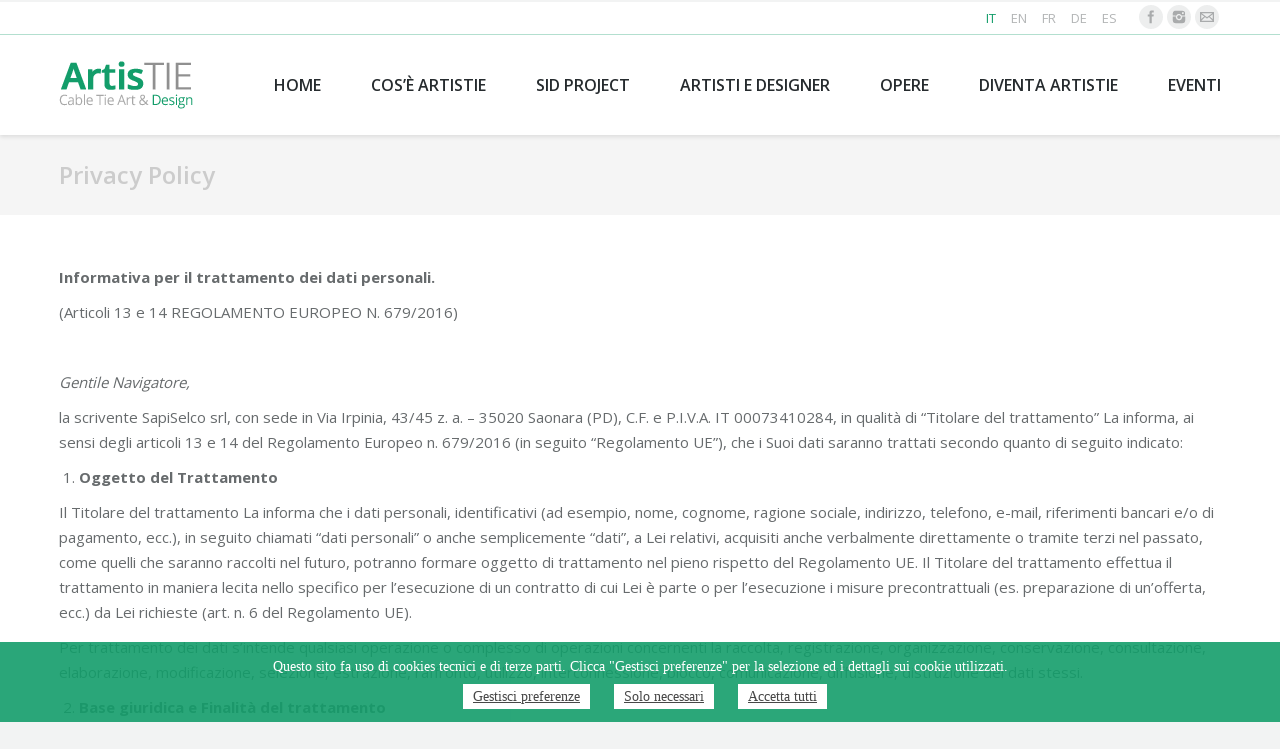

--- FILE ---
content_type: text/html; charset=UTF-8
request_url: https://www.artistie.com/trattamento-dati-personali/
body_size: 16249
content:
<!DOCTYPE html>
<!--[if lt IE 10 ]>
<html lang="it-IT" class="old-ie no-js">
<![endif]-->
<!--[if !(IE 6) | !(IE 7) | !(IE 8)  ]><!-->
<html lang="it-IT" class="no-js">
<!--<![endif]-->
<head>
	<meta charset="UTF-8" />
		<meta name="viewport" content="width=device-width, initial-scale=1, maximum-scale=1">
		<link rel="profile" href="http://gmpg.org/xfn/11" />
	<link rel="pingback" href="https://www.artistie.com/xmlrpc.php" />
	<!--[if IE]>
	<script src="//html5shiv.googlecode.com/svn/trunk/html5.js"></script>
	<![endif]-->
	<meta property="og:locale" content="it_IT" />
	<meta property="og:type" content="website" />
	<meta property="og:title" content="ArtisTie" />
	<meta property="og:url" content="http://www.artistie.com/" />
	<meta property="og:site_name" content="ArtisTie" />
	<meta property="og:image" content="http://www.artistie.com/wp-content/uploads/2018/03/modello_campagna.png" />
	<meta name="twitter:card" content="summary"/>
	<meta name="twitter:title" content="ArtisTie"/>
	<meta name="twitter:domain" content="ArtisTie"/>
	<meta name="twitter:image:src" content="http://www.artistie.com/wp-content/uploads/2018/03/modello_campagna.png"/>
	<title>Informativa sul trattamento dei dati personali &#8211; ArtisTie</title>
<link rel="alternate" hreflang="it-IT" href="https://www.artistie.com/trattamento-dati-personali/" />
<link rel="alternate" hreflang="en-US" href="https://www.artistie.com/en/privacy-policy/" />
<link rel="alternate" hreflang="fr-FR" href="https://www.artistie.com/fr/politique-de-confidentialite/" />
<link rel="alternate" hreflang="de-DE" href="https://www.artistie.com/de/information-zum-datenschutz/" />
<link rel="alternate" hreflang="es-ES" href="https://www.artistie.com/es/politica-de-privacidad/" />
<script type="text/javascript">
function createCookie(a,d,b){if(b){var c=new Date;c.setTime(c.getTime()+864E5*b);b="; expires="+c.toGMTString()}else b="";document.cookie=a+"="+d+b+"; path=/"}function readCookie(a){a+="=";for(var d=document.cookie.split(";"),b=0;b<d.length;b++){for(var c=d[b];" "==c.charAt(0);)c=c.substring(1,c.length);if(0==c.indexOf(a))return c.substring(a.length,c.length)}return null}function eraseCookie(a){createCookie(a,"",-1)}
function areCookiesEnabled(){var a=!1;createCookie("testing","Hello",1);null!=readCookie("testing")&&(a=!0,eraseCookie("testing"));return a}(function(a){var d=readCookie("devicePixelRatio"),b=void 0===a.devicePixelRatio?1:a.devicePixelRatio;areCookiesEnabled()&&null==d&&(createCookie("devicePixelRatio",b,7),1!=b&&a.location.reload(!0))})(window);
</script><script type='application/javascript'>console.log('PixelYourSite Free version 9.3.3');</script>
<link rel='dns-prefetch' href='//fonts.googleapis.com' />
<link rel='dns-prefetch' href='//s.w.org' />
<link rel="alternate" type="application/rss+xml" title="ArtisTie &raquo; Feed" href="https://www.artistie.com/feed/" />
<link rel="alternate" type="application/rss+xml" title="ArtisTie &raquo; Feed dei commenti" href="https://www.artistie.com/comments/feed/" />
		<script type="text/javascript">
			window._wpemojiSettings = {"baseUrl":"https:\/\/s.w.org\/images\/core\/emoji\/2.2.1\/72x72\/","ext":".png","svgUrl":"https:\/\/s.w.org\/images\/core\/emoji\/2.2.1\/svg\/","svgExt":".svg","source":{"concatemoji":"https:\/\/www.artistie.com\/wp-includes\/js\/wp-emoji-release.min.js?ver=4.7.24"}};
			!function(t,a,e){var r,n,i,o=a.createElement("canvas"),l=o.getContext&&o.getContext("2d");function c(t){var e=a.createElement("script");e.src=t,e.defer=e.type="text/javascript",a.getElementsByTagName("head")[0].appendChild(e)}for(i=Array("flag","emoji4"),e.supports={everything:!0,everythingExceptFlag:!0},n=0;n<i.length;n++)e.supports[i[n]]=function(t){var e,a=String.fromCharCode;if(!l||!l.fillText)return!1;switch(l.clearRect(0,0,o.width,o.height),l.textBaseline="top",l.font="600 32px Arial",t){case"flag":return(l.fillText(a(55356,56826,55356,56819),0,0),o.toDataURL().length<3e3)?!1:(l.clearRect(0,0,o.width,o.height),l.fillText(a(55356,57331,65039,8205,55356,57096),0,0),e=o.toDataURL(),l.clearRect(0,0,o.width,o.height),l.fillText(a(55356,57331,55356,57096),0,0),e!==o.toDataURL());case"emoji4":return l.fillText(a(55357,56425,55356,57341,8205,55357,56507),0,0),e=o.toDataURL(),l.clearRect(0,0,o.width,o.height),l.fillText(a(55357,56425,55356,57341,55357,56507),0,0),e!==o.toDataURL()}return!1}(i[n]),e.supports.everything=e.supports.everything&&e.supports[i[n]],"flag"!==i[n]&&(e.supports.everythingExceptFlag=e.supports.everythingExceptFlag&&e.supports[i[n]]);e.supports.everythingExceptFlag=e.supports.everythingExceptFlag&&!e.supports.flag,e.DOMReady=!1,e.readyCallback=function(){e.DOMReady=!0},e.supports.everything||(r=function(){e.readyCallback()},a.addEventListener?(a.addEventListener("DOMContentLoaded",r,!1),t.addEventListener("load",r,!1)):(t.attachEvent("onload",r),a.attachEvent("onreadystatechange",function(){"complete"===a.readyState&&e.readyCallback()})),(r=e.source||{}).concatemoji?c(r.concatemoji):r.wpemoji&&r.twemoji&&(c(r.twemoji),c(r.wpemoji)))}(window,document,window._wpemojiSettings);
		</script>
		<style type="text/css">
img.wp-smiley,
img.emoji {
	display: inline !important;
	border: none !important;
	box-shadow: none !important;
	height: 1em !important;
	width: 1em !important;
	margin: 0 .07em !important;
	vertical-align: -0.1em !important;
	background: none !important;
	padding: 0 !important;
}
</style>
<link rel='stylesheet' id='buko_gdpr-cssfront-css'  href='https://www.artistie.com/wp-content/plugins/buko-gdpr/css/front.css?ver=4.7.24' type='text/css' media='all' />
<link rel='stylesheet' id='contact-form-7-css'  href='https://www.artistie.com/wp-content/plugins/contact-form-7/includes/css/styles.css?ver=4.4' type='text/css' media='all' />
<link rel='stylesheet' id='rs-plugin-settings-css'  href='https://www.artistie.com/wp-content/plugins/revslider/public/assets/css/settings.css?ver=5.4.8.1' type='text/css' media='all' />
<style id='rs-plugin-settings-inline-css' type='text/css'>
#rs-demo-id {}
</style>
<link rel='stylesheet' id='wpml-cms-nav-css-css'  href='https://www.artistie.com/wp-content/plugins/wpml-cms-nav/res/css/navigation.css?ver=1.4.16' type='text/css' media='all' />
<link rel='stylesheet' id='cms-navigation-style-base-css'  href='https://www.artistie.com/wp-content/plugins/wpml-cms-nav/res/css/cms-navigation-base.css?ver=1.4.16' type='text/css' media='screen' />
<link rel='stylesheet' id='cms-navigation-style-css'  href='https://www.artistie.com/wp-content/plugins/wpml-cms-nav/res/css/cms-navigation.css?ver=1.4.16' type='text/css' media='screen' />
<link rel='stylesheet' id='dt-web-fonts-css'  href='https://fonts.googleapis.com/css?family=Open+Sans%3A400%2C600%2C700&#038;ver=4.7.24' type='text/css' media='all' />
<link rel='stylesheet' id='dt-main-css'  href='https://www.artistie.com/wp-content/themes/artistie/css/main.min.css?ver=3.4.0' type='text/css' media='all' />
<style id='dt-main-inline-css' type='text/css'>
body #load {
  display: block;
  height: 100%;
  overflow: hidden;
  position: fixed;
  width: 100%;
  z-index: 9901;
}
.load-wrap {
  width: 100%;
  height: 100%;
  background-position: center center;
  background-repeat: no-repeat;
  text-align: center;
}
.load-wrap > svg {
  position: absolute;
  top: 50%;
  left: 50%;
  -ms-transform: translate(-50%,-50%);
  -webkit-transform: translate(-50%,-50%);
  transform: translate(-50%,-50%);
}
#load {
  background-color: rgba(19,157,106,0.9);
  background: rgba(19,157,106,0.9);
  background: -webkit-linear-gradient(30deg,rgba(19,157,106,0.9) 0%,rgba(19,157,106,0.9) 100%);
  background: linear-gradient(30deg,rgba(19,157,106,0.9) 0%,rgba(19,157,106,0.9) 100%);
}
.uil-default rect:not(.bk) {
  fill: #ffffff;
}
.uil-ring > path {
  fill: #ffffff;
}
.ring-loader .circle {
  fill: #ffffff;
}
.ring-loader .moving-circle {
  fill: #ffffff;
}
.uil-hourglass .glass {
  stroke: #ffffff;
}
.uil-hourglass .sand {
  fill: #ffffff;
}
.spinner-loader .load-wrap {
  background-image: url("data:image/svg+xml,%3Csvg width='75px' height='75px' xmlns='http://www.w3.org/2000/svg' viewBox='0 0 100 100' preserveAspectRatio='xMidYMid' class='uil-default'%3E%3Crect x='0' y='0' width='100' height='100' fill='none' class='bk'%3E%3C/rect%3E%3Crect  x='46.5' y='40' width='7' height='20' rx='5' ry='5' fill='%23ffffff' transform='rotate(0 50 50) translate(0 -30)'%3E  %3Canimate attributeName='opacity' from='1' to='0' dur='1s' begin='0s' repeatCount='indefinite'/%3E%3C/rect%3E%3Crect  x='46.5' y='40' width='7' height='20' rx='5' ry='5' fill='%23ffffff' transform='rotate(30 50 50) translate(0 -30)'%3E  %3Canimate attributeName='opacity' from='1' to='0' dur='1s' begin='0.08333333333333333s' repeatCount='indefinite'/%3E%3C/rect%3E%3Crect  x='46.5' y='40' width='7' height='20' rx='5' ry='5' fill='%23ffffff' transform='rotate(60 50 50) translate(0 -30)'%3E  %3Canimate attributeName='opacity' from='1' to='0' dur='1s' begin='0.16666666666666666s' repeatCount='indefinite'/%3E%3C/rect%3E%3Crect  x='46.5' y='40' width='7' height='20' rx='5' ry='5' fill='%23ffffff' transform='rotate(90 50 50) translate(0 -30)'%3E  %3Canimate attributeName='opacity' from='1' to='0' dur='1s' begin='0.25s' repeatCount='indefinite'/%3E%3C/rect%3E%3Crect  x='46.5' y='40' width='7' height='20' rx='5' ry='5' fill='%23ffffff' transform='rotate(120 50 50) translate(0 -30)'%3E  %3Canimate attributeName='opacity' from='1' to='0' dur='1s' begin='0.3333333333333333s' repeatCount='indefinite'/%3E%3C/rect%3E%3Crect  x='46.5' y='40' width='7' height='20' rx='5' ry='5' fill='%23ffffff' transform='rotate(150 50 50) translate(0 -30)'%3E  %3Canimate attributeName='opacity' from='1' to='0' dur='1s' begin='0.4166666666666667s' repeatCount='indefinite'/%3E%3C/rect%3E%3Crect  x='46.5' y='40' width='7' height='20' rx='5' ry='5' fill='%23ffffff' transform='rotate(180 50 50) translate(0 -30)'%3E  %3Canimate attributeName='opacity' from='1' to='0' dur='1s' begin='0.5s' repeatCount='indefinite'/%3E%3C/rect%3E%3Crect  x='46.5' y='40' width='7' height='20' rx='5' ry='5' fill='%23ffffff' transform='rotate(210 50 50) translate(0 -30)'%3E  %3Canimate attributeName='opacity' from='1' to='0' dur='1s' begin='0.5833333333333334s' repeatCount='indefinite'/%3E%3C/rect%3E%3Crect  x='46.5' y='40' width='7' height='20' rx='5' ry='5' fill='%23ffffff' transform='rotate(240 50 50) translate(0 -30)'%3E  %3Canimate attributeName='opacity' from='1' to='0' dur='1s' begin='0.6666666666666666s' repeatCount='indefinite'/%3E%3C/rect%3E%3Crect  x='46.5' y='40' width='7' height='20' rx='5' ry='5' fill='%23ffffff' transform='rotate(270 50 50) translate(0 -30)'%3E  %3Canimate attributeName='opacity' from='1' to='0' dur='1s' begin='0.75s' repeatCount='indefinite'/%3E%3C/rect%3E%3Crect  x='46.5' y='40' width='7' height='20' rx='5' ry='5' fill='%23ffffff' transform='rotate(300 50 50) translate(0 -30)'%3E  %3Canimate attributeName='opacity' from='1' to='0' dur='1s' begin='0.8333333333333334s' repeatCount='indefinite'/%3E%3C/rect%3E%3Crect  x='46.5' y='40' width='7' height='20' rx='5' ry='5' fill='%23ffffff' transform='rotate(330 50 50) translate(0 -30)'%3E  %3Canimate attributeName='opacity' from='1' to='0' dur='1s' begin='0.9166666666666666s' repeatCount='indefinite'/%3E%3C/rect%3E%3C/svg%3E");
}
.ring-loader .load-wrap {
  background-image: url("data:image/svg+xml,%3Csvg xmlns='http://www.w3.org/2000/svg' viewBox='0 0 32 32' width='72' height='72' fill='%23ffffff'%3E   %3Cpath opacity='.25' d='M16 0 A16 16 0 0 0 16 32 A16 16 0 0 0 16 0 M16 4 A12 12 0 0 1 16 28 A12 12 0 0 1 16 4'/%3E   %3Cpath d='M16 0 A16 16 0 0 1 32 16 L28 16 A12 12 0 0 0 16 4z'%3E     %3CanimateTransform attributeName='transform' type='rotate' from='0 16 16' to='360 16 16' dur='0.8s' repeatCount='indefinite' /%3E   %3C/path%3E %3C/svg%3E");
}
.hourglass-loader .load-wrap {
  background-image: url("data:image/svg+xml,%3Csvg xmlns='http://www.w3.org/2000/svg' viewBox='0 0 32 32' width='72' height='72' fill='%23ffffff'%3E   %3Cpath transform='translate(2)' d='M0 12 V20 H4 V12z'%3E      %3Canimate attributeName='d' values='M0 12 V20 H4 V12z; M0 4 V28 H4 V4z; M0 12 V20 H4 V12z; M0 12 V20 H4 V12z' dur='1.2s' repeatCount='indefinite' begin='0' keytimes='0;.2;.5;1' keySplines='0.2 0.2 0.4 0.8;0.2 0.6 0.4 0.8;0.2 0.8 0.4 0.8' calcMode='spline'  /%3E   %3C/path%3E   %3Cpath transform='translate(8)' d='M0 12 V20 H4 V12z'%3E     %3Canimate attributeName='d' values='M0 12 V20 H4 V12z; M0 4 V28 H4 V4z; M0 12 V20 H4 V12z; M0 12 V20 H4 V12z' dur='1.2s' repeatCount='indefinite' begin='0.2' keytimes='0;.2;.5;1' keySplines='0.2 0.2 0.4 0.8;0.2 0.6 0.4 0.8;0.2 0.8 0.4 0.8' calcMode='spline'  /%3E   %3C/path%3E   %3Cpath transform='translate(14)' d='M0 12 V20 H4 V12z'%3E     %3Canimate attributeName='d' values='M0 12 V20 H4 V12z; M0 4 V28 H4 V4z; M0 12 V20 H4 V12z; M0 12 V20 H4 V12z' dur='1.2s' repeatCount='indefinite' begin='0.4' keytimes='0;.2;.5;1' keySplines='0.2 0.2 0.4 0.8;0.2 0.6 0.4 0.8;0.2 0.8 0.4 0.8' calcMode='spline' /%3E   %3C/path%3E   %3Cpath transform='translate(20)' d='M0 12 V20 H4 V12z'%3E     %3Canimate attributeName='d' values='M0 12 V20 H4 V12z; M0 4 V28 H4 V4z; M0 12 V20 H4 V12z; M0 12 V20 H4 V12z' dur='1.2s' repeatCount='indefinite' begin='0.6' keytimes='0;.2;.5;1' keySplines='0.2 0.2 0.4 0.8;0.2 0.6 0.4 0.8;0.2 0.8 0.4 0.8' calcMode='spline' /%3E   %3C/path%3E   %3Cpath transform='translate(26)' d='M0 12 V20 H4 V12z'%3E     %3Canimate attributeName='d' values='M0 12 V20 H4 V12z; M0 4 V28 H4 V4z; M0 12 V20 H4 V12z; M0 12 V20 H4 V12z' dur='1.2s' repeatCount='indefinite' begin='0.8' keytimes='0;.2;.5;1' keySplines='0.2 0.2 0.4 0.8;0.2 0.6 0.4 0.8;0.2 0.8 0.4 0.8' calcMode='spline' /%3E   %3C/path%3E %3C/svg%3E");
}

</style>
<!--[if lt IE 10]>
<link rel='stylesheet' id='dt-old-ie-css'  href='https://www.artistie.com/wp-content/themes/artistie/css/old-ie.css?ver=3.4.0' type='text/css' media='all' />
<![endif]-->
<link rel='stylesheet' id='dt-awsome-fonts-css'  href='https://www.artistie.com/wp-content/themes/artistie/fonts/FontAwesome/css/font-awesome.min.css?ver=3.4.0' type='text/css' media='all' />
<link rel='stylesheet' id='dt-fontello-css'  href='https://www.artistie.com/wp-content/themes/artistie/fonts/fontello/css/fontello.min.css?ver=3.4.0' type='text/css' media='all' />
<!--[if lt IE 10]>
<link rel='stylesheet' id='dt-custom-old-ie.less-css'  href='https://www.artistie.com/wp-content/uploads/wp-less/artistie/css/custom-old-ie-71fffe7a08.css?ver=3.4.0' type='text/css' media='all' />
<![endif]-->
<link rel='stylesheet' id='dt-custom.less-css'  href='https://www.artistie.com/wp-content/uploads/wp-less/artistie/css/custom-d5182ca62b.css?ver=3.4.0' type='text/css' media='all' />
<link rel='stylesheet' id='dt-media.less-css'  href='https://www.artistie.com/wp-content/uploads/wp-less/artistie/css/media-37e4f7fe0c.css?ver=3.4.0' type='text/css' media='all' />
<link rel='stylesheet' id='wpml.less-css'  href='https://www.artistie.com/wp-content/uploads/wp-less/artistie/css/compatibility/wpml-de44e25494.css?ver=3.4.0' type='text/css' media='all' />
<link rel='stylesheet' id='style-css'  href='https://www.artistie.com/wp-content/themes/artistie/style.css?ver=3.4.0' type='text/css' media='all' />
<style id='style-inline-css' type='text/css'>
/*breadcrumbs background color*/
.page-title .breadcrumbs {
background-color: rgba(0, 0, 0, 0.05);
}

.single-dt_gallery .photo-scroller .slide-caption .album-content-description { display:none !important; }
</style>
<link rel='stylesheet' id='bsf-Defaults-css'  href='https://www.artistie.com/wp-content/uploads/smile_fonts/Defaults/Defaults.css?ver=4.7.24' type='text/css' media='all' />
<script type='text/javascript' src='https://www.artistie.com/wp-includes/js/jquery/jquery.js?ver=1.12.4'></script>
<script type='text/javascript' src='https://www.artistie.com/wp-includes/js/jquery/jquery-migrate.min.js?ver=1.4.1'></script>
<script type='text/javascript'>
/* <![CDATA[ */
var bkArgs = {"ajaxurl":"https:\/\/www.artistie.com\/wp-admin\/admin-ajax.php","cookieName":"cookie_policy_accepted","cookieValue":"TRUE","cookieTime":"15811200","cookiePath":"\/","cookieDomain":"","cookieArray":"[{\"name\":\"_ga\",\"domain\":\".artistie.com\",\"type\":\"3\"},{\"name\":\"_gid\",\"domain\":\".artistie.com\",\"type\":\"3\"},{\"name\":\"_gat\",\"domain\":\".artistie.com\",\"type\":\"3\"},{\"name\":\"_fbp\",\"domain\":\".artistie.com\",\"type\":\"2\"},{\"name\":\"fr\",\"domain\":\".facebook.com\",\"type\":\"2\"}]"};
/* ]]> */
</script>
<script type='text/javascript' src='https://www.artistie.com/wp-content/plugins/buko-gdpr/js/front.js?ver=4.7.24'></script>
<script type='text/javascript' src='https://www.artistie.com/wp-content/plugins/revslider/public/assets/js/jquery.themepunch.tools.min.js?ver=5.4.8.1'></script>
<script type='text/javascript' src='https://www.artistie.com/wp-content/plugins/revslider/public/assets/js/jquery.themepunch.revolution.min.js?ver=5.4.8.1'></script>
<script type='text/javascript' src='https://www.artistie.com/wp-content/plugins/pixelyoursite/dist/scripts/jquery.bind-first-0.2.3.min.js?ver=4.7.24'></script>
<script type='text/javascript' src='https://www.artistie.com/wp-content/plugins/pixelyoursite/dist/scripts/js.cookie-2.1.3.min.js?ver=2.1.3'></script>
<script type='text/javascript'>
/* <![CDATA[ */
var pysOptions = {"staticEvents":{"facebook":{"init_event":[{"delay":0,"type":"static","name":"PageView","pixelIds":["570055121737456"],"eventID":"5dc70800-4d63-49be-847c-7e14a32d6d6b","params":{"page_title":"Informativa sul trattamento dei dati personali","post_type":"page","post_id":36468,"plugin":"PixelYourSite","user_role":"guest","event_url":"www.artistie.com\/trattamento-dati-personali\/"},"e_id":"init_event","ids":[],"hasTimeWindow":false,"timeWindow":0,"woo_order":"","edd_order":""}]}},"dynamicEvents":{"automatic_event_form":{"facebook":{"delay":0,"type":"dyn","name":"Form","pixelIds":["570055121737456"],"eventID":"a551a7b0-252d-4447-b4a9-4cab6ead2d9d","params":{"page_title":"Informativa sul trattamento dei dati personali","post_type":"page","post_id":36468,"plugin":"PixelYourSite","user_role":"guest","event_url":"www.artistie.com\/trattamento-dati-personali\/"},"e_id":"automatic_event_form","ids":[],"hasTimeWindow":false,"timeWindow":0,"woo_order":"","edd_order":""}},"automatic_event_download":{"facebook":{"delay":0,"type":"dyn","name":"Download","extensions":["","doc","exe","js","pdf","ppt","tgz","zip","xls"],"pixelIds":["570055121737456"],"eventID":"3e4b7949-b2bc-4441-bd1f-8f7d28469fce","params":{"page_title":"Informativa sul trattamento dei dati personali","post_type":"page","post_id":36468,"plugin":"PixelYourSite","user_role":"guest","event_url":"www.artistie.com\/trattamento-dati-personali\/"},"e_id":"automatic_event_download","ids":[],"hasTimeWindow":false,"timeWindow":0,"woo_order":"","edd_order":""}},"automatic_event_comment":{"facebook":{"delay":0,"type":"dyn","name":"Comment","pixelIds":["570055121737456"],"eventID":"d74fd523-2fec-409d-838b-fa4fc78a717a","params":{"page_title":"Informativa sul trattamento dei dati personali","post_type":"page","post_id":36468,"plugin":"PixelYourSite","user_role":"guest","event_url":"www.artistie.com\/trattamento-dati-personali\/"},"e_id":"automatic_event_comment","ids":[],"hasTimeWindow":false,"timeWindow":0,"woo_order":"","edd_order":""}},"automatic_event_scroll":{"facebook":{"delay":0,"type":"dyn","name":"PageScroll","scroll_percent":30,"pixelIds":["570055121737456"],"eventID":"d247ad93-bea9-4113-8cb3-deb3fa05250b","params":{"page_title":"Informativa sul trattamento dei dati personali","post_type":"page","post_id":36468,"plugin":"PixelYourSite","user_role":"guest","event_url":"www.artistie.com\/trattamento-dati-personali\/"},"e_id":"automatic_event_scroll","ids":[],"hasTimeWindow":false,"timeWindow":0,"woo_order":"","edd_order":""}},"automatic_event_time_on_page":{"facebook":{"delay":0,"type":"dyn","name":"TimeOnPage","time_on_page":30,"pixelIds":["570055121737456"],"eventID":"4607718c-e491-452d-a540-4c6b23612f19","params":{"page_title":"Informativa sul trattamento dei dati personali","post_type":"page","post_id":36468,"plugin":"PixelYourSite","user_role":"guest","event_url":"www.artistie.com\/trattamento-dati-personali\/"},"e_id":"automatic_event_time_on_page","ids":[],"hasTimeWindow":false,"timeWindow":0,"woo_order":"","edd_order":""}}},"triggerEvents":[],"triggerEventTypes":[],"facebook":{"pixelIds":["570055121737456"],"advancedMatching":[],"removeMetadata":false,"contentParams":{"post_type":"page","post_id":36468,"content_name":"Informativa sul trattamento dei dati personali"},"commentEventEnabled":true,"wooVariableAsSimple":false,"downloadEnabled":true,"formEventEnabled":true,"ajaxForServerEvent":true,"serverApiEnabled":true,"wooCRSendFromServer":false},"debug":"","siteUrl":"https:\/\/www.artistie.com","ajaxUrl":"https:\/\/www.artistie.com\/wp-admin\/admin-ajax.php","ajax_event":"94bdc8af2d","enable_remove_download_url_param":"1","cookie_duration":"7","last_visit_duration":"60","enable_success_send_form":"","gdpr":{"ajax_enabled":false,"all_disabled_by_api":false,"facebook_disabled_by_api":false,"analytics_disabled_by_api":false,"google_ads_disabled_by_api":false,"pinterest_disabled_by_api":false,"bing_disabled_by_api":false,"facebook_prior_consent_enabled":true,"analytics_prior_consent_enabled":true,"google_ads_prior_consent_enabled":null,"pinterest_prior_consent_enabled":true,"bing_prior_consent_enabled":true,"cookiebot_integration_enabled":false,"cookiebot_facebook_consent_category":"marketing","cookiebot_analytics_consent_category":"statistics","cookiebot_google_ads_consent_category":null,"cookiebot_pinterest_consent_category":"marketing","cookiebot_bing_consent_category":"marketing","consent_magic_integration_enabled":false,"real_cookie_banner_integration_enabled":false,"cookie_notice_integration_enabled":false,"cookie_law_info_integration_enabled":false},"woo":{"enabled":false},"edd":{"enabled":false}};
/* ]]> */
</script>
<script type='text/javascript' src='https://www.artistie.com/wp-content/plugins/pixelyoursite/dist/scripts/public.js?ver=9.3.3'></script>
<script type='text/javascript'>
/* <![CDATA[ */
var dtLocal = {"themeUrl":"https:\/\/www.artistie.com\/wp-content\/themes\/artistie","passText":"Per visualizzare questo post protetto, inserire la password qui sotto:","moreButtonText":{"loading":"Caricamento..."},"postID":"36468","ajaxurl":"https:\/\/www.artistie.com\/wp-admin\/admin-ajax.php?lang=it","contactNonce":"0ccb80f949","ajaxNonce":"78c433f6a9","pageData":{"type":"page","template":"page","layout":null},"themeSettings":{"smoothScroll":"off","lazyLoading":false,"accentColor":{"mode":"solid","color":"#139d6a"},"floatingHeader":{"showAfter":140,"showMenu":true,"height":60,"logo":{"showLogo":true,"html":"<img class=\" preload-me\" src=\"https:\/\/www.artistie.com\/wp-content\/uploads\/2016\/02\/logo-p.png\" srcset=\"https:\/\/www.artistie.com\/wp-content\/uploads\/2016\/02\/logo-p.png 134w\" width=\"134\" height=\"52\"   sizes=\"134px\" alt=\"ArtisTie\" \/>"}},"mobileHeader":{"firstSwitchPoint":1040,"secondSwitchPoint":800},"content":{"responsivenessTreshold":970,"textColor":"#676b6d","headerColor":"#262b2e"},"stripes":{"stripe1":{"textColor":"#676b6d","headerColor":"#262b2e"},"stripe2":{"textColor":"#ffffff","headerColor":"#ffffff"},"stripe3":{"textColor":"#262b2e","headerColor":"#262b2e"}}}};
/* ]]> */
</script>
<script type='text/javascript' src='https://www.artistie.com/wp-content/themes/artistie/js/above-the-fold.min.js?ver=3.4.0'></script>
<link rel='https://api.w.org/' href='https://www.artistie.com/wp-json/' />
<link rel="EditURI" type="application/rsd+xml" title="RSD" href="https://www.artistie.com/xmlrpc.php?rsd" />
<link rel="wlwmanifest" type="application/wlwmanifest+xml" href="https://www.artistie.com/wp-includes/wlwmanifest.xml" /> 
<link rel="canonical" href="https://www.artistie.com/trattamento-dati-personali/" />
<link rel='shortlink' href='https://www.artistie.com/?p=36468' />
<link rel="alternate" type="application/json+oembed" href="https://www.artistie.com/wp-json/oembed/1.0/embed?url=https%3A%2F%2Fwww.artistie.com%2Ftrattamento-dati-personali%2F" />
<link rel="alternate" type="text/xml+oembed" href="https://www.artistie.com/wp-json/oembed/1.0/embed?url=https%3A%2F%2Fwww.artistie.com%2Ftrattamento-dati-personali%2F&#038;format=xml" />
<script>var buko_gdpr_header = new Array();buko_gdpr_header[buko_gdpr_header.length] = {"code":"","type":"1","name":"PHPSESSID"};buko_gdpr_header[buko_gdpr_header.length] = {"code":"","type":"1","name":"wordpress_ *"};buko_gdpr_header[buko_gdpr_header.length] = {"code":"","type":"1","name":"wp-settings- *"};buko_gdpr_header[buko_gdpr_header.length] = {"code":"","type":"1","name":"cookie_policy_ *"};buko_gdpr_header[buko_gdpr_header.length] = {"code":"<!-- Google tag (gtag.js) --> <script async src=\"https:\/\/www.googletagmanager.com\/gtag\/js?id=G-KXJ1QPWXVY\"><\/script> <script> window.dataLayer = window.dataLayer || []; function gtag(){dataLayer.push(arguments);} gtag('js', new Date()); gtag('config', 'G-KXJ1QPWXVY'); <\/script>","type":"3","name":"_ga"};buko_gdpr_header[buko_gdpr_header.length] = {"code":"","type":"3","name":"_gid"};buko_gdpr_header[buko_gdpr_header.length] = {"code":"","type":"3","name":"_gat"};buko_gdpr_header[buko_gdpr_header.length] = {"code":"<!-- WordPress Facebook Integration Begin -->\r\n<script>\r\n!function(f,b,e,v,n,t,s){if(f.fbq)return;n=f.fbq=function(){n.callMethod?\r\nn.callMethod.apply(n,arguments):n.queue.push(arguments)};if(!f._fbq)f._fbq=n;\r\nn.push=n;n.loaded=!0;n.version='2.0';n.queue=[];t=b.createElement(e);t.async=!0;\r\nt.src=v;s=b.getElementsByTagName(e)[0];s.parentNode.insertBefore(t,s)}(window,\r\ndocument,'script','https:\/\/connect.facebook.net\/en_US\/fbevents.js');\r\nfbq('init', '1111916608922155', {}, {\r\n\"agent\": \"wordpress-4.4.2-1.7.5\"\r\n});\r\nfbq('track', 'PageView', {\r\n\"source\": \"wordpress\",\r\n\"version\": \"4.4.2\",\r\n\"pluginVersion\": \"1.7.5\"\r\n});\r\n<\/script>\r\n<!-- WordPress Facebook Integration end -->\r\n<!-- Facebook Pixel Code -->\r\n<noscript>\r\n<img height=\"1\" width=\"1\" style=\"display:none\"\r\nsrc=\"https:\/\/www.facebook.com\/tr?id=1111916608922155&ev=PageView&noscript=1\"\/>\r\n<\/noscript>\r\n<!-- End Facebook Pixel Code -->","type":"2","name":"_fbp"};buko_gdpr_header[buko_gdpr_header.length] = {"code":"","type":"1","name":"_icl_ *"};buko_gdpr_header[buko_gdpr_header.length] = {"code":"","type":"2","name":"fr"};</script><meta name="generator" content="WPML ver:3.3.6 stt:1,4,3,27,2;" />
<meta name="generator" content="Powered by WPBakery Page Builder - drag and drop page builder for WordPress."/>
<!--[if lte IE 9]><link rel="stylesheet" type="text/css" href="https://www.artistie.com/wp-content/plugins/js_composer/assets/css/vc_lte_ie9.min.css" media="screen"><![endif]--><meta name="generator" content="Powered by Slider Revolution 5.4.8.1 - responsive, Mobile-Friendly Slider Plugin for WordPress with comfortable drag and drop interface." />
<script type="text/javascript">
jQuery(function($) {
	var $window = $(window),
		$load = $("#load");
	
	$window.removeLoading = setTimeout(function() {
		$load.addClass("loader-removed").fadeOut(500);
	}, 500);
	
	$window.one("dt.removeLoading", function() {
		if (!$load.hasClass("loader-removed")) {
			clearTimeout($window.removeLoading);
			$("#load").addClass("loader-removed").fadeOut(500);
		}
	});
});
</script>
<!-- icon -->
<link rel="icon" href="https://www.artistie.com/wp-content/uploads/2016/03/favicon.png" type="image/png" />
<link rel="shortcut icon" href="https://www.artistie.com/wp-content/uploads/2016/03/favicon.png" type="image/png" />
<script type="text/javascript">function setREVStartSize(e){									
						try{ e.c=jQuery(e.c);var i=jQuery(window).width(),t=9999,r=0,n=0,l=0,f=0,s=0,h=0;
							if(e.responsiveLevels&&(jQuery.each(e.responsiveLevels,function(e,f){f>i&&(t=r=f,l=e),i>f&&f>r&&(r=f,n=e)}),t>r&&(l=n)),f=e.gridheight[l]||e.gridheight[0]||e.gridheight,s=e.gridwidth[l]||e.gridwidth[0]||e.gridwidth,h=i/s,h=h>1?1:h,f=Math.round(h*f),"fullscreen"==e.sliderLayout){var u=(e.c.width(),jQuery(window).height());if(void 0!=e.fullScreenOffsetContainer){var c=e.fullScreenOffsetContainer.split(",");if (c) jQuery.each(c,function(e,i){u=jQuery(i).length>0?u-jQuery(i).outerHeight(!0):u}),e.fullScreenOffset.split("%").length>1&&void 0!=e.fullScreenOffset&&e.fullScreenOffset.length>0?u-=jQuery(window).height()*parseInt(e.fullScreenOffset,0)/100:void 0!=e.fullScreenOffset&&e.fullScreenOffset.length>0&&(u-=parseInt(e.fullScreenOffset,0))}f=u}else void 0!=e.minHeight&&f<e.minHeight&&(f=e.minHeight);e.c.closest(".rev_slider_wrapper").css({height:f})					
						}catch(d){console.log("Failure at Presize of Slider:"+d)}						
					};</script>
<noscript><style type="text/css"> .wpb_animate_when_almost_visible { opacity: 1; }</style></noscript>
</head>
<body class="page-template-default page page-id-36468 fancy-header-on small-hover-icons click-effect-on-img overlay-cursor-on srcset-enabled btn-material custom-btn-color custom-btn-hover-color filter-style-ios contact-form-minimal large-fancy-datas accent-bullets bold-icons phantom-fade phantom-shadow-decoration phantom-custom-logo-on floating-mobile-menu-icon top-header first-switch-logo-center first-switch-menu-left second-switch-logo-center second-switch-menu-left layzr-loading-on wpb-js-composer js-comp-ver-5.7 vc_responsive semitransparent-portfolio-icons album-minuatures-style-1">
<div id="load" class="spinner-loader">
	<div class="load-wrap"></div>
</div><div id="page">


<div class="masthead inline-header right widgets full-height shadow-decoration dt-parent-menu-clickable show-mobile-logo" role="banner">

			<div class="top-bar full-width-line">
			<div class="mini-widgets"></div>			<div class="mini-widgets"><div class="mini-wpml in-menu-on-mobile">
		<div id="lang_sel_list" class="lang_sel_list_horizontal">
			<ul>
				<li class="icl-it"><a href="https://www.artistie.com/trattamento-dati-personali/"  class="lang_sel_sel">IT</a></li><li class="icl-en"><a href="https://www.artistie.com/en/privacy-policy/"  class="lang_sel_other">EN</a></li><li class="icl-fr"><a href="https://www.artistie.com/fr/politique-de-confidentialite/"  class="lang_sel_other">FR</a></li><li class="icl-de"><a href="https://www.artistie.com/de/information-zum-datenschutz/"  class="lang_sel_other">DE</a></li><li class="icl-es"><a href="https://www.artistie.com/es/politica-de-privacidad/"  class="lang_sel_other">ES</a></li>			</ul>
		</div>
	</div><div class="soc-ico hide-on-mobile custom-bg hover-accent-bg"><a title="Facebook" href="https://www.facebook.com/ArtisTie/" target="_blank" class="facebook"><span class="assistive-text">Facebook</span></a><a title="Instagram" href="https://www.instagram.com/sapiselco/" target="_blank" class="instagram"><span class="assistive-text">Instagram</span></a><a title="Mail" href="mailto:info@artistie.com" target="_blank" class="mail"><span class="assistive-text">Mail</span></a></div></div>		</div>
	<header class="header-bar">

						<div class="branding">

					<a href="https://www.artistie.com/"><img class=" preload-me" src="https://www.artistie.com/wp-content/uploads/2016/02/logo-p.png" srcset="https://www.artistie.com/wp-content/uploads/2016/02/logo-p.png 134w" width="134" height="52"   sizes="134px" alt="ArtisTie" /><img class="mobile-logo preload-me" src="https://www.artistie.com/wp-content/uploads/2016/02/logo-p.png" srcset="https://www.artistie.com/wp-content/uploads/2016/02/logo-p.png 134w" width="134" height="52"   sizes="134px" alt="ArtisTie" /></a>
					<div id="site-title" class="assistive-text">ArtisTie</div>
					<div id="site-description" class="assistive-text"></div>

					
					
				</div>
		<ul class="main-nav underline-decoration from-centre-line outside-item-remove-margin" role="menu"><li class="menu-item menu-item-type-custom menu-item-object-custom menu-item-40188 first"><a href='https://artistie.com/' data-level='1'><span class="menu-item-text"><span class="menu-text">Home</span></span></a></li> <li class="menu-item menu-item-type-post_type menu-item-object-page menu-item-38063"><a href='https://www.artistie.com/presentazione-artistie/' data-level='1'><span class="menu-item-text"><span class="menu-text">Cos&#8217;è ArtisTie</span></span></a></li> <li class="menu-item menu-item-type-post_type menu-item-object-page menu-item-41375"><a href='https://www.artistie.com/collaborazione-con-sid-scuola-italiana-design/' data-level='1'><span class="menu-item-text"><span class="menu-text">SID Project</span></span></a></li> <li class="menu-item menu-item-type-post_type menu-item-object-page menu-item-40530"><a href='https://www.artistie.com/artisti/' data-level='1'><span class="menu-item-text"><span class="menu-text">Artisti e designer</span></span></a></li> <li class="menu-item menu-item-type-post_type menu-item-object-page menu-item-37875"><a href='https://www.artistie.com/opere/' data-level='1'><span class="menu-item-text"><span class="menu-text">Opere</span></span></a></li> <li class="menu-item menu-item-type-post_type menu-item-object-page menu-item-36476"><a href='https://www.artistie.com/diventa-artistie/' data-level='1'><span class="menu-item-text"><span class="menu-text">Diventa ArtisTie</span></span></a></li> <li class="menu-item menu-item-type-post_type menu-item-object-page menu-item-36868"><a href='https://www.artistie.com/eventi/' data-level='1'><span class="menu-item-text"><span class="menu-text">Eventi</span></span></a></li> </ul>
		
	</header>

</div><div class='dt-close-mobile-menu-icon'><span></span></div>
<div class='dt-mobile-header'>
	<ul class="mobile-main-nav" role="menu">
		<li class="menu-item menu-item-type-custom menu-item-object-custom menu-item-40188 first"><a href='https://artistie.com/' data-level='1'><span class="menu-item-text"><span class="menu-text">Home</span></span></a></li> <li class="menu-item menu-item-type-post_type menu-item-object-page menu-item-38063"><a href='https://www.artistie.com/presentazione-artistie/' data-level='1'><span class="menu-item-text"><span class="menu-text">Cos&#8217;è ArtisTie</span></span></a></li> <li class="menu-item menu-item-type-post_type menu-item-object-page menu-item-41375"><a href='https://www.artistie.com/collaborazione-con-sid-scuola-italiana-design/' data-level='1'><span class="menu-item-text"><span class="menu-text">SID Project</span></span></a></li> <li class="menu-item menu-item-type-post_type menu-item-object-page menu-item-40530"><a href='https://www.artistie.com/artisti/' data-level='1'><span class="menu-item-text"><span class="menu-text">Artisti e designer</span></span></a></li> <li class="menu-item menu-item-type-post_type menu-item-object-page menu-item-37875"><a href='https://www.artistie.com/opere/' data-level='1'><span class="menu-item-text"><span class="menu-text">Opere</span></span></a></li> <li class="menu-item menu-item-type-post_type menu-item-object-page menu-item-36476"><a href='https://www.artistie.com/diventa-artistie/' data-level='1'><span class="menu-item-text"><span class="menu-text">Diventa ArtisTie</span></span></a></li> <li class="menu-item menu-item-type-post_type menu-item-object-page menu-item-36868"><a href='https://www.artistie.com/eventi/' data-level='1'><span class="menu-item-text"><span class="menu-text">Eventi</span></span></a></li> 	</ul>
	<div class='mobile-mini-widgets-in-menu'></div>
</div>
	<header id="fancy-header" class="fancy-header breadcrumbs-off title-left" style="background-color: #f5f5f5; min-height: 80px" >
			<div class="wf-wrap">
				<div class="wf-table" style="height: 80px;"><div class="wf-td hgroup"><h1 class="fancy-title entry-title h3-size" style="color: #cccccc"><span>Privacy Policy</span></h1></div></div>
			</div>
			</header>
	
	<div id="main" class="sidebar-none"><!-- class="sidebar-none", class="sidebar-left", class="sidebar-right" -->

		
		<div class="main-gradient"></div>
		<div class="wf-wrap">
			<div class="wf-container-main">

				
	
		
			<div id="content" class="content" role="main">

			
					
					<p><strong>Informativa per il trattamento dei dati personali.</strong></p>
<p>(Articoli 13 e 14 REGOLAMENTO EUROPEO N. 679/2016)</p>
<p>&nbsp;</p>
<p><em>Gentile Navigatore, </em></p>
<p>la scrivente SapiSelco srl, con sede in Via Irpinia, 43/45 z. a. – 35020 Saonara (PD), C.F. e P.I.V.A. IT 00073410284, in qualità di “Titolare del trattamento” La informa, ai sensi degli articoli 13 e 14 del Regolamento Europeo n. 679/2016 (in seguito “Regolamento UE”), che i Suoi dati saranno trattati secondo quanto di seguito indicato:</p>
<ol>
<li><strong> Oggetto del Trattamento</strong></li>
</ol>
<p>Il Titolare del trattamento La informa che i dati personali, identificativi (ad esempio, nome, cognome, ragione sociale, indirizzo, telefono, e-mail, riferimenti bancari e/o di pagamento, ecc.), in seguito chiamati “dati personali” o anche semplicemente “dati”, a Lei relativi, acquisiti anche verbalmente direttamente o tramite terzi nel passato, come quelli che saranno raccolti nel futuro, potranno formare oggetto di trattamento nel pieno rispetto del Regolamento UE. Il Titolare del trattamento effettua il trattamento in maniera lecita nello specifico per l’esecuzione di un contratto di cui Lei è parte o per l’esecuzione i misure precontrattuali (es. preparazione di un’offerta, ecc.) da Lei richieste (art. n. 6 del Regolamento UE).</p>
<p>Per trattamento dei dati s’intende qualsiasi operazione o complesso di operazioni concernenti la raccolta, registrazione, organizzazione, conservazione, consultazione, elaborazione, modificazione, selezione, estrazione, raffronto, utilizzo, interconnessione, blocco, comunicazione, diffusione, distruzione dei dati stessi.</p>
<ol start="2">
<li><strong> Base giuridica e Finalità del trattamento</strong></li>
</ol>
<p>Base giuridica: Regolamento UE n. 679/2016</p>
<p>A) senza il Suo consenso espresso (art. 6 lett. b), c), e) del Regolamento UE), per le seguenti Finalità:</p>
<ul>
<li>adempiere agli obblighi precontrattuali, contrattuali e fiscali derivanti da rapporti con Lei in essere;</li>
<li>adempiere agli obblighi previsti dalla legge, da un regolamento, dalla normativa comunitaria o da un ordine dell’Autorità (come ad esempio in materia di antiriciclaggio);</li>
<li>esercitare i diritti del Titolare del trattamento, ad esempio il diritto di difesa in giudizio;</li>
<li>per la tenuta della contabilità generale;</li>
<li>per finalità gestionali (fatturazione, eventuale gestione documentale, ecc.);</li>
<li>per la gestione dei crediti;</li>
<li>per analisi statistiche e di controllo qualità;</li>
<li>per gestioni assicurative;</li>
<li>per assistenza tecnica.</li>
</ul>
<p>In particolare i Suoi dati verranno trattati per finalità connesse all&#8217;attuazione dei seguenti adempimenti, relativi ad obblighi legislativi o contrattuali:</p>
<ul>
<li>Accesso tecnico e Funzionale al Sito nessun dato viene tenuto dopo la chiusura del Browser;</li>
<li>Finalità di navigazione Evoluta o gestione dei contenuti personalizzata;</li>
<li>Finalità Statistica e di Analisi della navigazione e degli utenti.</li>
</ul>
<p>B) Solo previo Suo specifico e distinto consenso (art. 7 del Regolamento UE), per le seguenti Finalità commerciali e/o di marketing e/o di profilazione:</p>
<ul>
<li>invio via e-mail, posta e/o sms e/o contatti telefonici di newsletter, comunicazioni commerciali e/o materiale pubblicitario su prodotti o servizi offerti dal Titolare del trattamento e/o rilevazione del grado di soddisfazione sulla qualità di quanto effettuato su Sua richiesta;</li>
<li>invio via e-mail, posta e/o sms e/o contatti telefonici di comunicazioni commerciali e/o promozionali di soggetti terzi (ad esempio, business partner).</li>
</ul>
<ol start="3">
<li><strong> Modalità di trattamento</strong></li>
</ol>
<p>Il trattamento dei Suoi dati personali è realizzato per mezzo delle operazioni indicate all’art. 4 n. 2) del Regolamento UE e precisamente: la raccolta, la registrazione, l’organizzazione, la strutturazione, la conservazione, l’adattamento o la modifica, l’estrazione, la consultazione, l’uso, la comunicazione mediante trasmissione, diffusione o qualsiasi altra forma di messa a disposizione, il raffronto o l’interconnessione, la limitazione, la cancellazione o la distruzione, il blocco. I Suoi dati personali sono sottoposti a trattamento sia cartaceo che elettronico e/o automatizzato (comunque idonei a garantire la sicurezza e la riservatezza dei dati).</p>
<ol start="4">
<li><strong> Tempi di conservazione dei dati e altre informazioni.</strong></li>
</ol>
<p>Il Titolare tratterà i dati personali per il tempo necessario per adempiere alle finalità di cui sopra e comunque per non oltre i termini di legge dalla cessazione del rapporto per le Finalità di cui al rapporto in essere.</p>
<p>Con riferimento ai dati personali oggetto di Trattamento per Finalità di Marketing o di Trattamento per finalità di profilazione, gli stessi saranno conservati nel rispetto del principio di proporzionalità e comunque fino a che non siano state perseguite le finalità del trattamento o fino a che non intervenga la revoca del consenso specifico da parte dell’interessato.</p>
<p>Nello specifico il Titolare del trattamento tratterà i dati per non oltre 2 anni dalla raccolta dei dati per le Finalità di Marketing ed un anno per i dati raccolti per Finalità di profilazione.</p>
<p>I dati personali da Lei forniti saranno trattati “<strong>in modo lecito, secondo correttezza e trasparenza</strong>” tutelando la Sua riservatezza ed i Suoi diritti.</p>
<p><u>E’ previsto che sia effettuata una verifica periodica a cadenza annuale sui dati trattati e sulla possibilità di poterli cancellare se non più necessari per le finalità previste.</u></p>
<ol start="5">
<li><strong> Accesso ai dati</strong></li>
</ol>
<p>I Suoi dati potranno essere resi accessibili per le finalità di cui ai precedenti punti 2.A) e 2.B):</p>
<ul>
<li>a soci, dipendenti e collaboratori del Titolare del trattamento in Italia e all’estero, nella loro qualità di incaricati e/o responsabili interni del trattamento e/o amministratori di sistema;</li>
<li>a società terze o altri soggetti che svolgono attività in outsourcing per conto del Titolare del trattamento, nella loro qualità di responsabili esterni del trattamento (a titolo indicativo: studi associati, ad avvocati, società di elaborazione dei dati, enti certificanti, consulente contabile/fiscale ed in genere a tutti gli Organi preposti a verifiche e controlli in merito al corretto adempimento delle finalità sopra indicate, istituti di credito, studi professionali, consulenti, società di assicurazione per la prestazione di servizi assicurativi, uffici finanziari, Enti Comunali ed/od Uffici Comunali, a consulenti e società di servizi e per sicurezza sui posti di lavoro, che potranno a loro volta comunicare i dati, o concedere l&#8217;accesso ad essi nell&#8217;ambito dei propri soci aderenti, utenti e relativi aventi causa per specifiche ricerche di mercato. I dati raccolti e trattati potranno essere inoltre comunicati, in Italia e all&#8217;estero, a subappaltatori, fornitori, per la gestione di sistemi informativi, a trasportatori, spedizionieri e agenti doganali).</li>
</ul>
<p>Per brevità la lista dettagliata di tali figure è disponibile presso la nostra sede ed è a Vostra disposizione.</p>
<ol start="6">
<li><strong> Comunicazione dei dati</strong></li>
</ol>
<p>Senza la necessità di un espresso consenso (art. 6 lett. b) e c) del Regolamento UE), il Titolare del trattamento potrà comunicare i Suoi dati per le finalità di cui al precedente punto 2.A) a organismi di vigilanza, autorità giudiziarie, a società di assicurazione per la prestazione di servizi assicurativi, nonché a quei soggetti ai quali la comunicazione sia obbligatoria per legge per l’espletamento delle finalità sopra indicate.</p>
<p>Detti soggetti tratteranno i dati nella loro qualità di autonomi titolari del trattamento.</p>
<p>Durante e dopo la navigazione i suoi dati potranno essere comunicati a terzi, in particolare a:</p>
<ul>
<li>Twitter: Tweet e i widget sociali di Twitter sono servizi di interazione con il social network Twitter, forniti da Twitter Inc.</li>
<li>Facebook, Inc.: i widget sociali di Facebook sono servizi di interazione con il social network Facebook, forniti da Facebook, Inc.</li>
<li>Semantic Sugar, Inc : AdRoll è un servizio di advertising fornito da Semantic Sugar, Inc.</li>
<li>Google: widget sociali di Google+ sono servizi di interazione con il social network Google+, forniti da Google Inc.</li>
<li>Google: AdWords Remarketing è un servizio di Remarketing e Behavioral Targeting fornito da Google Inc.</li>
<li>Facebook, Inc.: Facebook Custom Audience è un servizio di Remarketing e Behavioral Targeting fornito da Facebook, Inc.</li>
<li>Facebook, Inc.: Facebook Remarketing è un servizio di Remarketing e Behavioral Targeting fornito da Facebook, Inc.</li>
<li>Google: Google Analytics è un servizio di analisi web fornito da Google Inc.</li>
<li>MixPanel Inc.: MixPanel è un servizio di statistica fornito da MixPanel Inc.</li>
<li>Awio Web Services LLC: Improvely è un servizio di statistica fornito da Awio Web Services LLC.</li>
<li>Facebook, Inc.: Il monitoraggio conversioni di Facebook Ads è un servizio di statistiche fornito da Facebook, Inc.</li>
<li>Google: Il monitoraggio conversioni di Google AdWords è un servizio di statistiche fornito da Google Inc.</li>
<li>Google: Youtube è un servizio di visualizzazione di contenuti video gestito da Google Inc.</li>
</ul>
<p>I Suoi dati non saranno diffusi.</p>
<ol start="7">
<li><strong> Trasferimento dati</strong></li>
</ol>
<p>I dati personali sono conservati su dispositivi ubicati preso la sede del Titolare del trattamento o presso provider, all’interno dell’Unione Europea. Resta in ogni caso inteso che il Titolare del trattamento, ove si rendesse necessario, avrà facoltà di spostare i dati anche in paesi extra-UE. In tal caso il Titolare assicura sin d’ora che il trasferimento dei dati extra-UE avverrà in conformità alle disposizioni di legge applicabili, previa stipula delle clausole contrattuali e verifiche standard previste dalla Commissione Europea.</p>
<p>Sia per quanto riguarda i dati presenti sui propri dispositivi, sia per eventuali dati presenti presso provider, il Titolare del trattamento ha messo in atto misure tecniche ed organizzative adeguate per garantire un idoneo livello di sicurezza, nel pieno rispetto di quanto indicato nell’art. 32 del Regolamento UE.</p>
<p><u>Navigazione</u>: i suoi dati di navigazione potranno inoltre essere trasferiti, limitatamente alle finalità sopra riportate, nei seguenti stati: &#8211; Paesi UE, &#8211; Stati Uniti.</p>
<p><u>Gestione dei cookie</u>: nel caso in cui Lei abbia dubbi o preoccupazioni in merito all&#8217;utilizzo dei cookie Le è sempre possibile intervenire per impedirne l&#8217;impostazione e la lettura, ad esempio modificando le impostazioni sulla privacy all&#8217;interno del Suo browser al fine di bloccarne determinati tipi.</p>
<p>Poiché ciascun browser, e spesso diverse versioni dello stesso browser, differiscono anche sensibilmente le une dalle altre se preferisce agire autonomamente mediante le preferenze del Suo browser può trovare informazioni dettagliate sulla procedura necessaria nella guida del Suo browser.</p>
<ol start="8">
<li><strong> Natura del conferimento dei dati e conseguenze del rifiuto di rispondere</strong></li>
</ol>
<p>Il conferimento dei dati per le finalità di cui al precedente punto 2.A) è obbligatorio. In loro assenza, non potremo garantirLe i Servizi di quanto indicato in 2.A).</p>
<p>Il conferimento dei dati per le finalità di cui al precedente punto 2.B) è invece facoltativo. Può quindi decidere di non conferire alcun dato o di negare successivamente la possibilità di trattare dati già forniti: in tal caso, non potrà ricevere newsletter, comunicazioni commerciali e materiale pubblicitario e/o quant’altro inerenti ai Servizi offerti dal Titolare del trattamento.</p>
<p>Continuerà comunque ad avere diritto ai Servizi di cui al punto 2.A).</p>
<ol start="9">
<li><strong> Diritti dell’interessato</strong></li>
</ol>
<p>Nella Sua qualità di interessato, ha i diritti di cui all’art. 15 del Regolamento UE di seguito riportato e precisamente:</p>
<ul>
<li>1. ha diritto di ottenere dal Titolare del trattamento la conferma che sia o meno in corso un trattamento di dati personali che lo riguardano e in tal caso, di ottenere l’accesso ai dati personali e alle seguenti informazioni:
<ul>
<li>a) le finalità del trattamento;</li>
<li>b) le categorie di dati personali in questione;</li>
<li>c) i destinatari o le categorie di destinatari a cui i dati personali sono stati o saranno comunicati, in particolare se destinatari di paesi terzi o organizzazioni internazionali;</li>
<li>d) quando possibile, il periodo di conservazione dei dati personali previsto oppure, se non è possibile, i criteri utilizzati per determinare tale periodo;</li>
<li>e) l’esistenza del diritto dell’interessato di chiedere al Titolare del trattamento la rettifica o la cancellazione dei dati personali o la limitazione del trattamento dei dati personali che lo riguardano o di opporsi al loro trattamento;</li>
<li>f) il diritto di proporre reclamo a un’autorità di controllo (il Garante per la protezione dei dati personali);</li>
<li>g) qualora i dati non siano raccolti presso l’interessato, tutte le informazioni disponibili sulla loro origine;</li>
<li>h) l’esistenza di un processo decisionale automatizzato, compresa la profilazione di cui all’art. 22, paragrafi 1 e 4 del Regolamento UE, e, almeno in tali casi, informazioni significative sulla logica utilizzata, nonché l’importanza e le conseguenze previste di tale trattamento per l’interessato.</li>
</ul>
</li>
<li>2. Qualora i Suoi dati personali siano trasferiti a un paese terzo o a un’organizzazione internazionale, Lei ha il diritto di essere informato dell’esistenza di garanzie adeguate ai sensi dell’art. 46 del Regolamento UE relative al trasferimento.</li>
<li>3. Il Titolare del trattamento le fornirà una copia dei Suoi dati personali oggetto di trattamento nel caso Lei ne faccia richiesta.<br />
In caso Lei chieda ulteriori copie, il Titolare del trattamento le può addebitare un contributo spese ragionevole basato sui costi amministrativi. Se Lei presenta la richiesta mediante mezzi elettronici, e salvo sua diversa indicazione, le informazioni Le saranno fornite in un formato elettronico di uso comune.</li>
<li>4. Il diritto di ottenere una copia di cui al paragrafo 3 non deve ledere i diritti e le libertà altrui.</li>
</ul>
<p>Inoltre, ove applicabili, Lei può godere dei diritti di cui agli articoli da 16 a 22 del Regolamento UE e precisamente ha:</p>
<ul>
<li>il diritto di rettifica dei dati personali;</li>
<li>il diritto all’oblio (diritto alla cancellazione);</li>
<li>il diritto di limitazione di trattamento;</li>
<li>il diritto alla portabilità dei dati;</li>
<li>il diritto di opposizione;</li>
<li>il diritto di reclamo all’Autorità Garante.</li>
</ul>
<p>Lei ha inoltre il diritto di revocare in ogni momento un eventuale consenso già dato senza pregiudicare la liceità del trattamento basata sul consenso dato prima della revoca.</p>
<ol start="10">
<li><strong> Modalità di esercizio dei diritti</strong></li>
</ol>
<p>Potrà in qualsiasi momento esercitare i diritti inviando:</p>
<ul>
<li>una raccomandata a.r. alla scrivente (vedere l’indirizzo indicato nella carta intestata);</li>
<li>una e-mail all’indirizzo <a href="mailto:f.griggio@sapiselco.com">f.griggio@sapiselco.com</a>.</li>
</ul>
<ol start="11">
<li><strong> Minori</strong></li>
</ol>
<p>Quanto offerto dal Titolare del trattamento ed oggetto del rapporto con Lei in essere non prevede l’acquisizione intenzionale di informazioni personali riferite ai minori. Nel caso in cui informazioni su minori fossero involontariamente registrate, il Titolare del trattamento le cancellerà in modo tempestivo, su richiesta dell’interessato.</p>
<ol start="12">
<li><strong> Dati personali non ottenuti presso l’interessato</strong></li>
</ol>
<p>Può capitare che la scrivente non sia il Titolare del trattamento al quale Lei ha dato i suoi dati personali, ma risulti essere co-titolare del trattamento o responsabile del trattamento in esterno e che quindi i Suoi dati siano giunti alla scrivente in seconda battuta a causa di un contratto che regola le parti. In questo caso si precisa che la scrivente farà il possibile per accertarsi che Lei sia stato informato ed abbia dato il consenso al trattamento. Può chiedere in ogni momento alla scrivente l’origine di acquisizione dei Suoi dati.</p>
<ol start="13">
<li><strong> Titolare, D.P.O. (R.P.D.) e Incaricati</strong></li>
</ol>
<p>Di seguito le forniamo alcune informazioni che è necessario portare alla sua conoscenza, non solo per ottemperare agli obblighi di legge, ma anche perché la trasparenza e la correttezza nei confronti della nostra clientela è parte fondante della nostra attività.</p>
<p><strong><em><u>Titolare del trattamento</u></em></strong>. Il Titolare del Trattamento dei suoi dati personali è SapiSelco srl per conto della quale Azienda firma il Sig. Federico Griggio, responsabile nei suoi confronti del legittimo e corretto uso dei suoi dati personali e che potrà contattare per qualsiasi informazione o richiesta ai seguenti recapiti: telefono (+39) 049 644 925 – e-mail: <a href="mailto:f.griggio@sapiselco.com">f.griggio@sapiselco.com</a>.</p>
<p><strong><em><u>D.P.O. (Data Protection Officer) – R.P.D. (Responsabile delle Protezione dei Dati)</u></em></strong>. Potrà inoltre rivolgersi al Responsabile della Protezione dei Dati per avere informazioni e inoltrare richieste circa i suoi dati o per segnalare disservizi o qualsiasi problema eventualmente riscontrato.</p>
<p>Il Titolare del trattamento ha nominato Responsabile delle Protezione dei Dati il Sig. Nicola Ghinello che potrà contattare ai seguenti recapiti: telefono (+39) 348 316 52 67, e-mail: <a href="mailto:nicola.ghinello@dpo-rpd.com">nicola.ghinello@dpo-rpd.com</a>.</p>
<p><strong><em><u>Incaricati.</u></em></strong> L’elenco aggiornato degli incaricati al trattamento è custodito presso la sede del Titolare del trattamento.</p>

					
					
					

				
			
			</div><!-- #content -->

			
		

			</div><!-- .wf-container -->
		</div><!-- .wf-wrap -->
	</div><!-- #main -->

	
	<!-- !Footer -->
	<footer id="footer" class="footer">

		
			<div class="wf-wrap">
				<div class="wf-container-footer">
					<div class="wf-container">

						<section id="presscore-contact-info-widget-2" class="widget widget_presscore-contact-info-widget wf-cell wf-1-4"><div class="soc-ico"><p class="assistive-text">Find us on:</p><a title="Facebook" href="https://www.facebook.com/ArtisTie/" target="_blank" class="facebook"><span class="assistive-text">Facebook</span></a><a title="Instagram" href="https://www.instagram.com/sapiselco/" target="_blank" class="instagram"><span class="assistive-text">Instagram</span></a><a title="Mail" href="mailto:info@artistie.com" target="_top" class="mail"><span class="assistive-text">Mail</span></a></div></section><section id="text-3" class="widget widget_text wf-cell wf-1-4">			<div class="textwidget"></div>
		</section><section id="text-5" class="widget widget_text wf-cell wf-1-4">			<div class="textwidget"></div>
		</section><section id="text-2" class="widget widget_text wf-cell wf-1-4">			<div class="textwidget"><a href="http://www.sapiselco.com" target="_blank"><img style="width:125px; display:inline-block" src="https://www.artistie.com/wp-content/uploads/2016/03/sapiselco-logo.jpg" alt="SapiSelco" /></a><img style="width:125px; display:inline-block" src="https://www.artistie.com/wp-content/uploads/2016/03/sapiselco-madeinitaly.jpg" alt="SapiSelco Made In Italy" /></div>
		</section>
					</div><!-- .wf-container -->
				</div><!-- .wf-container-footer -->
			</div><!-- .wf-wrap -->

		
<!-- !Bottom-bar -->
<div id="bottom-bar" class="full-width-line" role="contentinfo">
	<div class="wf-wrap">
		<div class="wf-container-bottom">
			<div class="wf-table wf-mobile-collapsed">
				<div id="branding-bottom" class="wf-td"><a href="https://www.artistie.com/"><img class=" preload-me" src="https://www.artistie.com/wp-content/uploads/2016/02/logo-footer.png" srcset="https://www.artistie.com/wp-content/uploads/2016/02/logo-footer.png 79w" width="79" height="20"   sizes="79px" alt="ArtisTie" /></a></div><div class="wf-td">&copy; 2026</div>
				<div class="wf-td">
									</div>

									<div class="wf-td bottom-text-block">
						<p>SapiSelco s.r.l. - Via Irpinia 43/45 z.a. - 35020 - Saonara (PD) - Italia | P. IVA: 00073410284 - Cap. Soc.: € 4.000.000,00 IV - REA: 77347 | <a href="/privacy-policy" title="Informativa privacy" target="_blank">Privacy</a> | <a href="/cookie-policy" title="Informativa sull'uso dei cookies" target="_blank">Cookies</a></p>
					</div>
							</div>
		</div><!-- .wf-container-bottom -->
	</div><!-- .wf-wrap -->
</div><!-- #bottom-bar -->
	</footer><!-- #footer -->



	<a href="#" class="scroll-top"></a>

</div><!-- #page -->
<noscript><img height="1" width="1" style="display: none;" src="https://www.facebook.com/tr?id=570055121737456&ev=PageView&noscript=1&cd%5Bpage_title%5D=Informativa+sul+trattamento+dei+dati+personali&cd%5Bpost_type%5D=page&cd%5Bpost_id%5D=36468&cd%5Bplugin%5D=PixelYourSite&cd%5Buser_role%5D=guest&cd%5Bevent_url%5D=www.artistie.com%2Ftrattamento-dati-personali%2F" alt=""></noscript>
<script type='text/javascript' src='https://www.artistie.com/wp-content/themes/artistie/js/main.min.js?ver=3.4.0'></script>
<script type='text/javascript' src='https://www.artistie.com/wp-content/plugins/contact-form-7/includes/js/jquery.form.min.js?ver=3.51.0-2014.06.20'></script>
<script type='text/javascript'>
/* <![CDATA[ */
var _wpcf7 = {"loaderUrl":"https:\/\/www.artistie.com\/wp-content\/plugins\/contact-form-7\/images\/ajax-loader.gif","recaptchaEmpty":"Per favore dimostra che non sei un robot.","sending":"Invio..."};
/* ]]> */
</script>
<script type='text/javascript' src='https://www.artistie.com/wp-content/plugins/contact-form-7/includes/js/scripts.js?ver=4.4'></script>
<script type='text/javascript' src='https://www.artistie.com/wp-includes/js/wp-embed.min.js?ver=4.7.24'></script>
<script type='text/javascript'>
/* <![CDATA[ */
var icl_vars = {"current_language":"it","icl_home":"https:\/\/www.artistie.com\/","ajax_url":"https:\/\/www.artistie.com\/wp-admin\/admin-ajax.php","url_type":"1"};
/* ]]> */
</script>
<script type='text/javascript' src='https://www.artistie.com/wp-content/plugins/sitepress-multilingual-cms/res/js/sitepress.js?ver=4.7.24'></script>

			<div id="buko-gdpr-cookie-bar" style="background-color:#139d6a">
				<div class="buko-gdpr-cookie-container">
					<span id="buko-gdpr-cookie-text" style="color:#ffffff">Questo sito fa uso di cookies tecnici e di terze parti. Clicca &quot;Gestisci preferenze&quot; per la selezione ed i dettagli sui cookie utilizzati.</span>
					<span id="buko-gdpr-cookie-checks">
						<span class="buko-gdpr-btns"><a href="/informativa-cookies" id="buko-gdpr-info" class="buko-gdpr-button"  style="background-color:#ffffff; color:#333333"  >Gestisci preferenze</a></span>
						<span class="buko-gdpr-btns"><a href="/" id="buko-gdpr-accept-none" class="buko-gdpr-button" style="background-color:#ffffff; color:#333333">Solo necessari</a></span>
						<span class="buko-gdpr-btns"><a href="/" id="buko-gdpr-accept-all" class="buko-gdpr-button" style="background-color:#ffffff; color:#333333">Accetta tutti</a></span>
					</span>
				</div>
			</div><script>var buko_gdpr_footer = new Array();</script></body>
</html>

--- FILE ---
content_type: application/javascript
request_url: https://www.artistie.com/wp-content/plugins/buko-gdpr/js/front.js?ver=4.7.24
body_size: 1175
content:
(function($) {

	$(document).ready(function() {

		if ($( "body" ).hasClass( "cookies-page" )){
			if ( document.cookie.indexOf('cookie_policy_stats') === -1 ) { var cookie_stats = 'false'; } else { var cookie_stats = getCookie('cookie_policy_stats'); }
			if ( document.cookie.indexOf('cookie_policy_market') === -1 ) { var cookie_market = 'false'; } else { var cookie_market = getCookie('cookie_policy_market'); }

			if (cookie_stats == 'true'){
				$('#buko-gdpr-stats').prop('checked', true);
			} else { $('#buko-gdpr-stats').prop('checked', false); }

			if (cookie_market == 'true'){
				$('#buko-gdpr-market').prop('checked', true);
			} else { $('#buko-gdpr-market').prop('checked', false); }

			$(document).on('click', 'body a#buko-gdpr-all', function(e) {
				e.preventDefault();
				check_cookies();
			});
			$(document).on('click', 'body a#buko-gdpr-none', function(e) {
				e.preventDefault();
				uncheck_cookies();
			});

			$(document).on('click', 'body a#buko-gdpr-revoke', function(e) {
				if (!$('#buko-gdpr-stats:checked').length > 0) {
					var stats = false;
				} else { var stats = true; }

				if (!$('#buko-gdpr-market:checked').length > 0) {
					var market = false;
				} else { var market = true; }
				unset_cookie(stats, market);
			});
		}


		$(document).on('click', 'body a#buko-gdpr-accept-all', function(e) {
			e.preventDefault();
			set_cookie(true, true);
		});

		$(document).on('click', 'body a#buko-gdpr-accept-none', function(e) {
			e.preventDefault();
			set_cookie(false, false);
		});

		// if not accepted yet
		if ( document.cookie.indexOf('cookie_policy_accepted') === -1 ) {

			$(document).on('click', 'body a#buko-gdpr-revoke', function(e) {
				if (!$('#buko-gdpr-stats:checked').length > 0) {
					var stats = false;
				} else { var stats = true; }

				if (!$('#buko-gdpr-market:checked').length > 0) {
					var market = false;
				} else { var market = true; }
				set_cookie(stats, market);
			});

/*
			$(document).on('click', 'body a:not([id="buko-gdpr-info"],[id="buko-gdpr-agree"],[id="buko-gdpr-revoke"]), body button', function() {
				//e.preventDefault();
				if ( document.cookie.indexOf('cookie_policy_accepted') === -1 ) {
        			if (!$('#buko-gdpr-stats:checked').length > 0) {
						var stats = false;
					} else { var stats = true; }

					if (!$('#buko-gdpr-market:checked').length > 0) {
						var market = false;
					} else { var market = true; }
        			set_cookie(stats, market);
				}
			});	

			$(window).scroll(function() {
				if (($(document).scrollTop() > 200) && !$( "body" ).hasClass( "cookies-page" ) ) {
	        		if ( document.cookie.indexOf('cookie_policy_accepted') === -1 ) {
	        			if (!$('#buko-gdpr-stats:checked').length > 0) {
							var stats = false;
						} else { var stats = true; }

						if (!$('#buko-gdpr-market:checked').length > 0) {
							var market = false;
						} else { var market = true; }
	        			set_cookie(stats, market);
	        		}
		        }
		    });
*/
		} else {
			$('#buko-gdpr-cookie-bar').remove();
		}
	});

	function check_cookies() {
		$('#buko-gdpr-stats, #buko-gdpr-market').prop("checked", true);
	}
	function uncheck_cookies() {
		$('#buko-gdpr-stats, #buko-gdpr-market').prop("checked", false);
	}

	function set_cookie(stats, market){
		var cnTime = new Date();
		var cnLater = new Date();
		// set expiry time in seconds
		cnLater.setTime( parseInt( cnTime.getTime() ) + parseInt( bkArgs.cookieTime ) * 1000 );
		// set cookie
		document.cookie = bkArgs.cookieName + '=true' + ';expires=' + cnLater.toGMTString() + ';' + ( bkArgs.cookieDomain !== undefined && bkArgs.cookieDomain !== '' ? 'domain=' + bkArgs.cookieDomain + ';' : '' ) + ( bkArgs.cookiePath !== undefined && bkArgs.cookiePath !== '' ? 'path=' + bkArgs.cookiePath + ';' : '' );
		document.cookie = 'cookie_policy_stats=' + stats + ';expires=' + cnLater.toGMTString() + ';' + ( bkArgs.cookieDomain !== undefined && bkArgs.cookieDomain !== '' ? 'domain=' + bkArgs.cookieDomain + ';' : '' ) + ( bkArgs.cookiePath !== undefined && bkArgs.cookiePath !== '' ? 'path=' + bkArgs.cookiePath + ';' : '' );
		document.cookie = 'cookie_policy_market=' + market + ';expires=' + cnLater.toGMTString() + ';' + ( bkArgs.cookieDomain !== undefined && bkArgs.cookieDomain !== '' ? 'domain=' + bkArgs.cookieDomain + ';' : '' ) + ( bkArgs.cookiePath !== undefined && bkArgs.cookiePath !== '' ? 'path=' + bkArgs.cookiePath + ';' : '' );

		for (var cc = 0, len = buko_gdpr_header.length; cc < len; cc++) {
  				var cookieScript = buko_gdpr_header[cc];
  				
  				if (stats == true && cookieScript.type == 3){
  					$("head").find(":last").after(cookieScript.code);
  				}
  				if (market == true && cookieScript.type == 2){
  					$("head").find(":last").after(cookieScript.code);
  				}
  				if (cookieScript.type != 2 && cookieScript.type != 3){
  					$("head").find(":last").after(cookieScript.code);
  				}
		}

		for (var cc = 0, len = buko_gdpr_footer.length; cc < len; cc++) {
  				var cookieScript = buko_gdpr_footer[cc];

  				if (stats == true && cookieScript.type == 3){
  					$("body").append(cookieScript.code);
  				}
  				if (market == true && cookieScript.type == 2){
  					$("body").append(cookieScript.code);
  				}
  				if (cookieScript.type != 2 && cookieScript.type != 3){
  					$("body").append(cookieScript.code);
  				}
		}
		// hide message container
		$('#buko-gdpr-cookie-bar').slideUp(300, function() {
			$(this).remove();
		});
	}
	
	function unset_cookie(stats, market){
		var cnTime = new Date();
		var cnLater = new Date();
		// set expiry time in seconds
		cnLater.setTime( parseInt( cnTime.getTime() ) + parseInt( bkArgs.cookieTime ) * 1000 );
		document.cookie = 'cookie_policy_stats=' + stats + ';expires=' + cnLater.toGMTString() + ';' + ( bkArgs.cookieDomain !== undefined && bkArgs.cookieDomain !== '' ? 'domain=' + bkArgs.cookieDomain + ';' : '' ) + ( bkArgs.cookiePath !== undefined && bkArgs.cookiePath !== '' ? 'path=' + bkArgs.cookiePath + ';' : '' );
		document.cookie = 'cookie_policy_market=' + market + ';expires=' + cnLater.toGMTString() + ';' + ( bkArgs.cookieDomain !== undefined && bkArgs.cookieDomain !== '' ? 'domain=' + bkArgs.cookieDomain + ';' : '' ) + ( bkArgs.cookiePath !== undefined && bkArgs.cookiePath !== '' ? 'path=' + bkArgs.cookiePath + ';' : '' );

		cookie = jQuery.parseJSON(bkArgs.cookieArray);

		for(var c in cookie) {
		   if (stats == false && cookie[c].type == 3){
		   		document.cookie = cookie[c].name + '=; Path=/; Domain=' + cookie[c].domain + '; Expires=Thu, 01 Jan 1970 00:00:01 GMT;';
		   }
		   if (market == false && cookie[c].type == 2){
		   		document.cookie = cookie[c].name + '=; Path=/; Domain=' + cookie[c].domain + '; Expires=Thu, 01 Jan 1970 00:00:01 GMT;';
		   }
		}
	}

	function getCookie(cname) {
	    var name = cname + "=";
	    var decodedCookie = decodeURIComponent(document.cookie);
	    var ca = decodedCookie.split(';');
	    for(var i = 0; i <ca.length; i++) {
	        var c = ca[i];
	        while (c.charAt(0) == ' ') {
	            c = c.substring(1);
	        }
	        if (c.indexOf(name) == 0) {
	            return c.substring(name.length, c.length);
	        }
	    }
	    return "";
	}
})(jQuery);